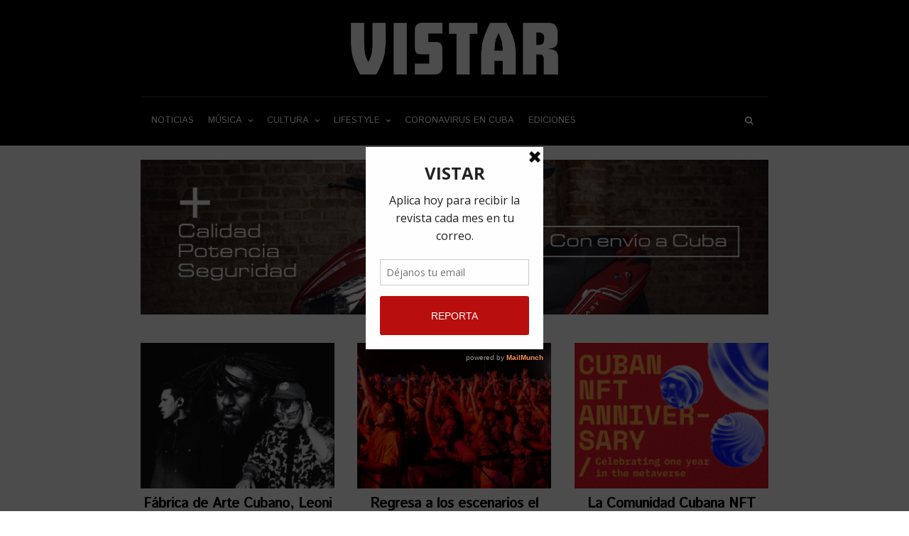

--- FILE ---
content_type: text/html; charset=UTF-8
request_url: https://vistarmagazine.com/tag/fabrica-de-arte-cubano-2/
body_size: 19103
content:
<!DOCTYPE html>
<html lang="es">
<head>
	
    <!-- Meta -->
    <meta charset="UTF-8">
    <meta name="viewport" content="width=device-width, initial-scale=1">

    <!-- Link -->
    <link rel="profile" href="http://gmpg.org/xfn/11">
    <link rel="pingback" href="">

    <!-- WP Head -->
    <meta name='robots' content='noindex, follow' />

	<!-- This site is optimized with the Yoast SEO plugin v17.8 - https://yoast.com/wordpress/plugins/seo/ -->
	<title>Fábrica de Arte Cubano archivos - Vistar Magazine</title>
	<meta property="og:locale" content="es_ES" />
	<meta property="og:type" content="article" />
	<meta property="og:title" content="Fábrica de Arte Cubano archivos - Vistar Magazine" />
	<meta property="og:url" content="https://vistarmagazine.com/tag/fabrica-de-arte-cubano-2/" />
	<meta property="og:site_name" content="Vistar Magazine" />
	<meta name="twitter:card" content="summary_large_image" />
	<meta name="twitter:site" content="@vistarmagazine" />
	<script type="application/ld+json" class="yoast-schema-graph">{"@context":"https://schema.org","@graph":[{"@type":["Person","Organization"],"@id":"https://vistarmagazine.com/#/schema/person/51d9df138b08f9fcd6b1eaa35a64e36e","name":"Robin Pedraja","image":{"@type":"ImageObject","@id":"https://vistarmagazine.com/#personlogo","inLanguage":"es","url":"https://secure.gravatar.com/avatar/2771892db756f2e8cc4f8efcc36e53e5?s=96&d=mm&r=g","contentUrl":"https://secure.gravatar.com/avatar/2771892db756f2e8cc4f8efcc36e53e5?s=96&d=mm&r=g","caption":"Robin Pedraja"},"logo":{"@id":"https://vistarmagazine.com/#personlogo"}},{"@type":"WebSite","@id":"https://vistarmagazine.com/#website","url":"https://vistarmagazine.com/","name":"Vistar Magazine","description":"La revista independiente de la cultura cubana.","publisher":{"@id":"https://vistarmagazine.com/#/schema/person/51d9df138b08f9fcd6b1eaa35a64e36e"},"potentialAction":[{"@type":"SearchAction","target":{"@type":"EntryPoint","urlTemplate":"https://vistarmagazine.com/?s={search_term_string}"},"query-input":"required name=search_term_string"}],"inLanguage":"es"},{"@type":"CollectionPage","@id":"https://vistarmagazine.com/tag/fabrica-de-arte-cubano-2/#webpage","url":"https://vistarmagazine.com/tag/fabrica-de-arte-cubano-2/","name":"F\u00e1brica de Arte Cubano archivos - Vistar Magazine","isPartOf":{"@id":"https://vistarmagazine.com/#website"},"breadcrumb":{"@id":"https://vistarmagazine.com/tag/fabrica-de-arte-cubano-2/#breadcrumb"},"inLanguage":"es","potentialAction":[{"@type":"ReadAction","target":["https://vistarmagazine.com/tag/fabrica-de-arte-cubano-2/"]}]},{"@type":"BreadcrumbList","@id":"https://vistarmagazine.com/tag/fabrica-de-arte-cubano-2/#breadcrumb","itemListElement":[{"@type":"ListItem","position":1,"name":"Portada","item":"https://vistarmagazine.com/"},{"@type":"ListItem","position":2,"name":"F\u00e1brica de Arte Cubano"}]}]}</script>
	<!-- / Yoast SEO plugin. -->


<link rel='dns-prefetch' href='//fonts.googleapis.com' />
<link rel='dns-prefetch' href='//s.w.org' />
<link rel="alternate" type="application/rss+xml" title="Vistar Magazine &raquo; Feed" href="https://vistarmagazine.com/feed/" />
<link rel="alternate" type="application/rss+xml" title="Vistar Magazine &raquo; Feed de los comentarios" href="https://vistarmagazine.com/comments/feed/" />
<link rel="alternate" type="application/rss+xml" title="Vistar Magazine &raquo; Etiqueta Fábrica de Arte Cubano del feed" href="https://vistarmagazine.com/tag/fabrica-de-arte-cubano-2/feed/" />
		<!-- This site uses the Google Analytics by MonsterInsights plugin v8.10.0 - Using Analytics tracking - https://www.monsterinsights.com/ -->
							<script
				src="//www.googletagmanager.com/gtag/js?id=UA-59330815-1"  data-cfasync="false" data-wpfc-render="false" type="text/javascript" async></script>
			<script data-cfasync="false" data-wpfc-render="false" type="text/javascript">
				var mi_version = '8.10.0';
				var mi_track_user = true;
				var mi_no_track_reason = '';
				
								var disableStrs = [
															'ga-disable-UA-59330815-1',
									];

				/* Function to detect opted out users */
				function __gtagTrackerIsOptedOut() {
					for (var index = 0; index < disableStrs.length; index++) {
						if (document.cookie.indexOf(disableStrs[index] + '=true') > -1) {
							return true;
						}
					}

					return false;
				}

				/* Disable tracking if the opt-out cookie exists. */
				if (__gtagTrackerIsOptedOut()) {
					for (var index = 0; index < disableStrs.length; index++) {
						window[disableStrs[index]] = true;
					}
				}

				/* Opt-out function */
				function __gtagTrackerOptout() {
					for (var index = 0; index < disableStrs.length; index++) {
						document.cookie = disableStrs[index] + '=true; expires=Thu, 31 Dec 2099 23:59:59 UTC; path=/';
						window[disableStrs[index]] = true;
					}
				}

				if ('undefined' === typeof gaOptout) {
					function gaOptout() {
						__gtagTrackerOptout();
					}
				}
								window.dataLayer = window.dataLayer || [];

				window.MonsterInsightsDualTracker = {
					helpers: {},
					trackers: {},
				};
				if (mi_track_user) {
					function __gtagDataLayer() {
						dataLayer.push(arguments);
					}

					function __gtagTracker(type, name, parameters) {
						if (!parameters) {
							parameters = {};
						}

						if (parameters.send_to) {
							__gtagDataLayer.apply(null, arguments);
							return;
						}

						if (type === 'event') {
							
														parameters.send_to = monsterinsights_frontend.ua;
							__gtagDataLayer(type, name, parameters);
													} else {
							__gtagDataLayer.apply(null, arguments);
						}
					}

					__gtagTracker('js', new Date());
					__gtagTracker('set', {
						'developer_id.dZGIzZG': true,
											});
															__gtagTracker('config', 'UA-59330815-1', {"forceSSL":"true","link_attribution":"true"} );
										window.gtag = __gtagTracker;										(function () {
						/* https://developers.google.com/analytics/devguides/collection/analyticsjs/ */
						/* ga and __gaTracker compatibility shim. */
						var noopfn = function () {
							return null;
						};
						var newtracker = function () {
							return new Tracker();
						};
						var Tracker = function () {
							return null;
						};
						var p = Tracker.prototype;
						p.get = noopfn;
						p.set = noopfn;
						p.send = function () {
							var args = Array.prototype.slice.call(arguments);
							args.unshift('send');
							__gaTracker.apply(null, args);
						};
						var __gaTracker = function () {
							var len = arguments.length;
							if (len === 0) {
								return;
							}
							var f = arguments[len - 1];
							if (typeof f !== 'object' || f === null || typeof f.hitCallback !== 'function') {
								if ('send' === arguments[0]) {
									var hitConverted, hitObject = false, action;
									if ('event' === arguments[1]) {
										if ('undefined' !== typeof arguments[3]) {
											hitObject = {
												'eventAction': arguments[3],
												'eventCategory': arguments[2],
												'eventLabel': arguments[4],
												'value': arguments[5] ? arguments[5] : 1,
											}
										}
									}
									if ('pageview' === arguments[1]) {
										if ('undefined' !== typeof arguments[2]) {
											hitObject = {
												'eventAction': 'page_view',
												'page_path': arguments[2],
											}
										}
									}
									if (typeof arguments[2] === 'object') {
										hitObject = arguments[2];
									}
									if (typeof arguments[5] === 'object') {
										Object.assign(hitObject, arguments[5]);
									}
									if ('undefined' !== typeof arguments[1].hitType) {
										hitObject = arguments[1];
										if ('pageview' === hitObject.hitType) {
											hitObject.eventAction = 'page_view';
										}
									}
									if (hitObject) {
										action = 'timing' === arguments[1].hitType ? 'timing_complete' : hitObject.eventAction;
										hitConverted = mapArgs(hitObject);
										__gtagTracker('event', action, hitConverted);
									}
								}
								return;
							}

							function mapArgs(args) {
								var arg, hit = {};
								var gaMap = {
									'eventCategory': 'event_category',
									'eventAction': 'event_action',
									'eventLabel': 'event_label',
									'eventValue': 'event_value',
									'nonInteraction': 'non_interaction',
									'timingCategory': 'event_category',
									'timingVar': 'name',
									'timingValue': 'value',
									'timingLabel': 'event_label',
									'page': 'page_path',
									'location': 'page_location',
									'title': 'page_title',
								};
								for (arg in args) {
																		if (!(!args.hasOwnProperty(arg) || !gaMap.hasOwnProperty(arg))) {
										hit[gaMap[arg]] = args[arg];
									} else {
										hit[arg] = args[arg];
									}
								}
								return hit;
							}

							try {
								f.hitCallback();
							} catch (ex) {
							}
						};
						__gaTracker.create = newtracker;
						__gaTracker.getByName = newtracker;
						__gaTracker.getAll = function () {
							return [];
						};
						__gaTracker.remove = noopfn;
						__gaTracker.loaded = true;
						window['__gaTracker'] = __gaTracker;
					})();
									} else {
										console.log("");
					(function () {
						function __gtagTracker() {
							return null;
						}

						window['__gtagTracker'] = __gtagTracker;
						window['gtag'] = __gtagTracker;
					})();
									}
			</script>
				<!-- / Google Analytics by MonsterInsights -->
				<script type="text/javascript">
			window._wpemojiSettings = {"baseUrl":"https:\/\/s.w.org\/images\/core\/emoji\/13.1.0\/72x72\/","ext":".png","svgUrl":"https:\/\/s.w.org\/images\/core\/emoji\/13.1.0\/svg\/","svgExt":".svg","source":{"concatemoji":"https:\/\/vistarmagazine.com\/wp-includes\/js\/wp-emoji-release.min.js"}};
			!function(e,a,t){var n,r,o,i=a.createElement("canvas"),p=i.getContext&&i.getContext("2d");function s(e,t){var a=String.fromCharCode;p.clearRect(0,0,i.width,i.height),p.fillText(a.apply(this,e),0,0);e=i.toDataURL();return p.clearRect(0,0,i.width,i.height),p.fillText(a.apply(this,t),0,0),e===i.toDataURL()}function c(e){var t=a.createElement("script");t.src=e,t.defer=t.type="text/javascript",a.getElementsByTagName("head")[0].appendChild(t)}for(o=Array("flag","emoji"),t.supports={everything:!0,everythingExceptFlag:!0},r=0;r<o.length;r++)t.supports[o[r]]=function(e){if(!p||!p.fillText)return!1;switch(p.textBaseline="top",p.font="600 32px Arial",e){case"flag":return s([127987,65039,8205,9895,65039],[127987,65039,8203,9895,65039])?!1:!s([55356,56826,55356,56819],[55356,56826,8203,55356,56819])&&!s([55356,57332,56128,56423,56128,56418,56128,56421,56128,56430,56128,56423,56128,56447],[55356,57332,8203,56128,56423,8203,56128,56418,8203,56128,56421,8203,56128,56430,8203,56128,56423,8203,56128,56447]);case"emoji":return!s([10084,65039,8205,55357,56613],[10084,65039,8203,55357,56613])}return!1}(o[r]),t.supports.everything=t.supports.everything&&t.supports[o[r]],"flag"!==o[r]&&(t.supports.everythingExceptFlag=t.supports.everythingExceptFlag&&t.supports[o[r]]);t.supports.everythingExceptFlag=t.supports.everythingExceptFlag&&!t.supports.flag,t.DOMReady=!1,t.readyCallback=function(){t.DOMReady=!0},t.supports.everything||(n=function(){t.readyCallback()},a.addEventListener?(a.addEventListener("DOMContentLoaded",n,!1),e.addEventListener("load",n,!1)):(e.attachEvent("onload",n),a.attachEvent("onreadystatechange",function(){"complete"===a.readyState&&t.readyCallback()})),(n=t.source||{}).concatemoji?c(n.concatemoji):n.wpemoji&&n.twemoji&&(c(n.twemoji),c(n.wpemoji)))}(window,document,window._wpemojiSettings);
		</script>
		<style type="text/css">
img.wp-smiley,
img.emoji {
	display: inline !important;
	border: none !important;
	box-shadow: none !important;
	height: 1em !important;
	width: 1em !important;
	margin: 0 .07em !important;
	vertical-align: -0.1em !important;
	background: none !important;
	padding: 0 !important;
}
</style>
	<link rel='stylesheet' id='wp-block-library-css'  href='https://vistarmagazine.com/wp-includes/css/dist/block-library/style.min.css' type='text/css' media='all' />
<style id='wp-block-library-inline-css' type='text/css'>
.has-text-align-justify{text-align:justify;}
</style>
<link rel='stylesheet' id='mediaelement-css'  href='https://vistarmagazine.com/wp-includes/js/mediaelement/mediaelementplayer-legacy.min.css?ver=4.2.16' type='text/css' media='all' />
<link rel='stylesheet' id='wp-mediaelement-css'  href='https://vistarmagazine.com/wp-includes/js/mediaelement/wp-mediaelement.min.css' type='text/css' media='all' />
<link rel='stylesheet' id='contact-form-7-css'  href='https://vistarmagazine.com/wp-content/plugins/contact-form-7/includes/css/styles.css?ver=5.5.3' type='text/css' media='all' />
<link rel='stylesheet' id='optinforms-stylesheet-css'  href='https://vistarmagazine.com/wp-content/plugins/optin-forms/css/optinforms.css?ver=1.2.9.9' type='text/css' media='all' />
<link rel='stylesheet' id='vistar-list-css'  href='https://vistarmagazine.com/wp-content/plugins/vistar-list/public/css/vistar-list-public.css?ver=1.0.0' type='text/css' media='all' />
<link rel='stylesheet' id='wonderwall-magazine-style-css'  href='https://vistarmagazine.com/wp-content/themes/wonderwall-magazine/style.css?ver=1.1.1.440' type='text/css' media='all' />
<link rel='stylesheet' id='font-awesome-css'  href='https://vistarmagazine.com/wp-content/plugins/elementor/assets/lib/font-awesome/css/font-awesome.min.css?ver=4.7.0' type='text/css' media='all' />
<link rel='stylesheet' id='wonderwall-magazine-plugins-css'  href='https://vistarmagazine.com/wp-content/themes/wonderwall-magazine/css/plugins.css' type='text/css' media='all' />
<link rel='stylesheet' id='wonderwall-magazine-google-fonts-css'  href='//fonts.googleapis.com/css?family=Roboto%3A300%2C400%2C700%2C400italic%7CMontserrat%3A400%2C700%2C400italic%7CAbril+Fatface%3A400%2C400italic%2C700%7CHeebo%3A400%2C400italic%2C700%2C700italic&#038;ver=1.1.1.440' type='text/css' media='all' />
<link rel='stylesheet' id='istok-web-css'  href='https://fonts.googleapis.com/css?family=Istok+Web%3A300%2C300italic%2C400%2C400italic%2C500%2C500italic%2C600%2C600italic%2C700%2C700italic' type='text/css' media='all' />
<link rel='stylesheet' id='popupaoc-public-style-css'  href='https://vistarmagazine.com/wp-content/plugins/popup-anything-on-click/assets/css/popupaoc-public.css?ver=2.0.8' type='text/css' media='all' />
<link rel='stylesheet' id='jetpack_css-css'  href='https://vistarmagazine.com/wp-content/plugins/jetpack/css/jetpack.css?ver=10.4.2' type='text/css' media='all' />
<script type='text/javascript' src='https://vistarmagazine.com/wp-content/plugins/google-analytics-for-wordpress/assets/js/frontend-gtag.min.js?ver=8.10.0' id='monsterinsights-frontend-script-js'></script>
<script data-cfasync="false" data-wpfc-render="false" type="text/javascript" id='monsterinsights-frontend-script-js-extra'>/* <![CDATA[ */
var monsterinsights_frontend = {"js_events_tracking":"true","download_extensions":"doc,pdf,ppt,zip,xls,docx,pptx,xlsx","inbound_paths":"[{\"path\":\"\\\/go\\\/\",\"label\":\"affiliate\"},{\"path\":\"\\\/recommend\\\/\",\"label\":\"affiliate\"}]","home_url":"https:\/\/vistarmagazine.com","hash_tracking":"false","ua":"UA-59330815-1","v4_id":""};/* ]]> */
</script>
<script type='text/javascript' src='https://vistarmagazine.com/wp-includes/js/jquery/jquery.min.js?ver=3.6.0' id='jquery-core-js'></script>
<script type='text/javascript' src='https://vistarmagazine.com/wp-includes/js/jquery/jquery-migrate.min.js?ver=3.3.2' id='jquery-migrate-js'></script>
<script type='text/javascript' src='https://vistarmagazine.com/wp-content/plugins/optin-forms/js/placeholder.js?ver=1.2.9.9' id='placeholder-js'></script>
<script type='text/javascript' src='https://vistarmagazine.com/wp-content/plugins/vistar-list/public/js/vistar-list-public.js?ver=1.0.0' id='vistar-list-js'></script>
<link rel="https://api.w.org/" href="https://vistarmagazine.com/wp-json/" /><link rel="alternate" type="application/json" href="https://vistarmagazine.com/wp-json/wp/v2/tags/12405" /><link rel="EditURI" type="application/rsd+xml" title="RSD" href="https://vistarmagazine.com/xmlrpc.php?rsd" />
<link rel="wlwmanifest" type="application/wlwmanifest+xml" href="https://vistarmagazine.com/wp-includes/wlwmanifest.xml" /> 
			<meta property="fb:pages" content="285422731613059" />
							<meta property="ia:markup_url" content="https://vistarmagazine.com/fabrica-de-arte-cubano-leoni-torres-dj-garo-en-una-nueva-edicion-de-la-bienal-de-las-americas/?ia_markup=1" />
				<script type='text/javascript' data-cfasync='false'>var _mmunch = {'front': false, 'page': false, 'post': false, 'category': false, 'author': false, 'search': false, 'attachment': false, 'tag': false};_mmunch['tag'] = true;</script><script data-cfasync="false" src="//a.mailmunch.co/app/v1/site.js" id="mailmunch-script" data-plugin="mc_mm" data-mailmunch-site-id="430771" async></script><link rel="icon" href="https://vistarmagazine.com/wp-content/uploads/2017/08/cropped-faviconvistar-32x32.jpg" sizes="32x32" />
<link rel="icon" href="https://vistarmagazine.com/wp-content/uploads/2017/08/cropped-faviconvistar-192x192.jpg" sizes="192x192" />
<link rel="apple-touch-icon" href="https://vistarmagazine.com/wp-content/uploads/2017/08/cropped-faviconvistar-180x180.jpg" />
<meta name="msapplication-TileImage" content="https://vistarmagazine.com/wp-content/uploads/2017/08/cropped-faviconvistar-270x270.jpg" />
		<style type="text/css" id="wp-custom-css">
			/*
Puedes añadir tu propio CSS aquí.

Haz clic en el icono de ayuda de arriba para averiguar más.
*/

@media (max-width:320px){

	#extra-social-count{
		top:-50px !important;
		left:0px;
		position:relative;
	}
	
	.blog-post-single-main .blog-post-single-content{
		top:103px;
		position:relative;
		
	}
	
}

@media (max-width:375px){

	#extra-social-count{
		top:157px !important;
		left:0px !important;
		bottom:auto;
		right:auto;
	}
	
	.blog-post-single-content p{
		top:10px;
		position:relative;
	}
	
	.blog-post-single-meta .post-meta{
		position:relative;
		top:39px;
	}
	
	.blog-post-single-header-1 .blog-post-single-title{
		height:130px;
	}
	
	.blog-post-single-main .blog-post-single-content{
		top:12px;
		position:relative;
	}
	
	#content .blog-post-single-header{
		height:263px;
	}
	
	#content .blog-post-single-main{
		top:-39px;
		position:relative;
		
	}
	
}

.wp-block-image figcaption,figcaption  {
    display: inline-block;
    font-family: "Istok web", sans-serif;
    font-size: 13px;
    font-weight: normal;
    line-height: 15px;
    color: #737373;
}
.wrapper.module-custom.clearfix {
	display:none;
}		</style>
		<style id="yellow-pencil">
/* CSS Codes Generated By Yellow Pencil Editor */ 
#main .wrapper .widget{	background-color:#ffffff;	left:0px;}#tagline-inner .tagline-title{	font-family:'Istok Web', sans-serif !important;}.post-s3-title a{	font-family:'Istok Web', sans-serif !important;}.wrapper .module-posts-listing .hentry .post-s3-excerpt p{	font-family:'Istok Web', sans-serif !important;}.post-s2-title a{	font-family:'Istok Web', sans-serif !important;}.posts-list-widget .post-s2-main .post-meta a .post-meta-cats-text{	font-family:'Istok Web', sans-serif !important;}#main .wrapper .is_stuck .widget-title{	font-family:'Istok Web', sans-serif !important;}.blog-post-single-header-1 .blog-post-single-title{	font-family:'Istok Web', sans-serif !important;}.blog-post-single-content h4{	font-family:'Istok Web', sans-serif !important;}.blog-post-single-content p{	font-family:'Istok Web', sans-serif !important;}.blog-post-single-content h3{	font-family:'Istok Web', sans-serif !important;}.post-s1-title a{	font-family:'Istok Web', sans-serif !important;}.post-s7-title a{	font-family:'Istok Web', sans-serif !important;}.post-s7-cats .post-meta-cats .post-meta-cats-text{	font-family:'Istok Web', sans-serif !important;}.post-s7-meta .post-meta{	font-family:'Istok Web', sans-serif !important;}.post-s7-excerpt p{	font-family:'Istok Web', sans-serif !important;}body .post-s4-date .post-meta-date a:hover{	color:#c0392b;}@media (max-width:719px){	.blog-post-single-main .blog-post-single-share{		visibility:hidden;	}	}@media (max-width:704px){	.blog-post-single-main .blog-post-single-share{		visibility:hidden;	}	}@media (max-width:699px){	.blog-post-single-main .blog-post-single-share{		visibility:hidden;	}	}@media (max-width:385px){	#extra-social-count{		top:236px;		bottom:auto;		position:absolute;		left:116px;		right:auto;		width:240px;	}		.blog-post-single-main .blog-post-single-share{		bottom:auto;		top:3px;		left:0px;		right:auto;		visibility:hidden;		width:50px;		z-index:1000;	}	}@media (max-width:379px){	#extra-social-count{		position:relative !important;	}	}
</style>
</head>

<meta property="fb:pages" content="285422731613059"/>

<meta name="google-site-verification" content="q-WHmpoXJ-sBVTomRqB6sBcMFzERx0FoLM4fyv_M-pA"/>

<!-- Google Tag Manager -->
<script>(function (w, d, s, l, i) {
        w[l] = w[l] || [];
        w[l].push({
            'gtm.start':
                new Date().getTime(), event: 'gtm.js'
        });
        var f = d.getElementsByTagName(s)[0],
            j = d.createElement(s), dl = l != 'dataLayer' ? '&l=' + l : '';
        j.async = true;
        j.src =
            'https://www.googletagmanager.com/gtm.js?id=' + i + dl;
        f.parentNode.insertBefore(j, f);
    })(window, document, 'script', 'dataLayer', 'GTM-PCGVLV4');</script>
<!-- End Google Tag Manager -->

<!-- Global site tag (gtag.js) - Google Analytics -->
<script async src="https://www.googletagmanager.com/gtag/js?id=UA-107091487-1"></script>
	
<script>
    window.dataLayer = window.dataLayer || [];

    function gtag() {
        dataLayer.push(arguments);
    }

    gtag('js', new Date());

    gtag('config', 'UA-107091487-1');
</script>

<body class="archive tag tag-fabrica-de-arte-cubano-2 tag-12405 body-header-style-dark-v2 body-top-bar-sticky-disabled body-social-sharing-enabled body-featured-image-disabled elementor-default elementor-kit-25546">

<!-- Google Tag Manager (noscript) -->
<noscript>
    <iframe src="https://www.googletagmanager.com/ns.html?id=GTM-PCGVLV4"
            height="0" width="0" style="display:none;visibility:hidden"></iframe>
</noscript>
<!-- End Google Tag Manager (noscript) -->

<div id="modal-mobile-wrapper">

    <div id="mobile-navigation" class="scrollable">

        			<div id="mob-nav-black">
				<!--<div class="no-mob-nav"></div>-->
				<div id="mob-nav">
					<div id="mob-nav-header" style="height: 150px">
						<div id="mob-nav-header-logo" style="height: 50px;">
							<a href="https://vistarmagazine.com/" rel="home"><img class="has-retina-ver" src="http://vistarmagazine.com/wp-content/uploads/2020/01/vistarlogoweb.png" data-retina-ver="http://vistarmagazine.com/wp-content/uploads/2020/01/vistarlogoweb.png" alt="Vistar Magazine" /></a>						</div>
						<a class="button-download" href="https://play.google.com/store/apps/details?id=com.vistarmagazine.androidapp&hl=es"><span class="fa fa-android"></span> Descarga la Aplicación</a>
						<div style="margin: 5px 0 15px;">
							<form role="search" method="get" action="https://vistarmagazine.com/">
    <div class="search-form-inner">
        <input type="search" value="" name="s" id="s" placeholder="Buscar" />
        <div class="search-form-submit">
        	<input type="submit" id="searchsubmit" value="" />
        	<span class="fa fa-search"></span>
        </div><!-- .search-form-submit -->
    </div>
</form>						</div>
					</div>
					<div id="mob-nav-content" style="margin-top: 15px;">
						<from id="mob-nav-form" style="display: none;"></from>
						<!--<h2></h2>-->
						
							<a href="http://vistarmagazine.com">
								<h5>
																		Home
								</h5>									
							</a>

															
																<label for="mob-nav-ch-1306">
																	<h5 style="display: flex; flex-direction: row; justify-content: space-between;">
										<a href="https://vistarmagazine.com/vistar-magazine/musica/">
											Música										</a>
																				<span class="fa fa-angle-double-down" style="font-size: 24px; color: #fff; margin-right: 10px">
										</span>
																			</h5>
																</label>
														
								
								<input type="checkbox" form="mob-nav-form" name="mob-nav" id="mob-nav-ch-1306" style="display: none;" class="mob-nav-ch"/>
								<div id="mob-nav-item" class = "mob-nav-item">
																			<a href="https://vistarmagazine.com/vistar-magazine/musica/urbano/">
											<h6>
												Urbano											</h6>							
										</a>
																			<a href="https://vistarmagazine.com/vistar-magazine/musica/popular/">
											<h6>
												Popular											</h6>							
										</a>
																			<a href="https://vistarmagazine.com/vistar-magazine/musica/pop/">
											<h6>
												Pop											</h6>							
										</a>
																			<a href="https://vistarmagazine.com/vistar-magazine/musica/electronica/">
											<h6>
												Electrónica											</h6>							
										</a>
																			<a href="https://vistarmagazine.com/vistar-magazine/musica/alternativa/">
											<h6>
												Alternativa											</h6>							
										</a>
																			<a href="https://vistarmagazine.com/vistar-magazine/musica/clasica/">
											<h6>
												Clásica											</h6>							
										</a>
																			<a href="https://vistarmagazine.com/vistar-magazine/musica/pop-rock/">
											<h6>
												Pop Rock											</h6>							
										</a>
																			<a href="https://vistarmagazine.com/vistar-magazine/musica/trova-fusion/">
											<h6>
												Trova-Fusión											</h6>							
										</a>
																			<a href="https://vistarmagazine.com/vistar-magazine/musica/jazz/">
											<h6>
												Jazz											</h6>							
										</a>
																	</div>
						 									
																<label for="mob-nav-ch-1308">
																	<h5 style="display: flex; flex-direction: row; justify-content: space-between;">
										<a href="https://vistarmagazine.com/vistar-magazine/cultura/">
											Cultura										</a>
																				<span class="fa fa-angle-double-down" style="font-size: 24px; color: #fff; margin-right: 10px">
										</span>
																			</h5>
																</label>
														
								
								<input type="checkbox" form="mob-nav-form" name="mob-nav" id="mob-nav-ch-1308" style="display: none;" class="mob-nav-ch"/>
								<div id="mob-nav-item" class = "mob-nav-item">
																			<a href="https://vistarmagazine.com/vistar-magazine/cultura/arquitectura/">
											<h6>
												Arquitectura											</h6>							
										</a>
																			<a href="https://vistarmagazine.com/vistar-magazine/cultura/artes-plasticas/">
											<h6>
												Artes Plásticas											</h6>							
										</a>
																			<a href="https://vistarmagazine.com/vistar-magazine/cultura/diseno/">
											<h6>
												Diseño											</h6>							
										</a>
																			<a href="https://vistarmagazine.com/vistar-magazine/cultura/fotografia/">
											<h6>
												Fotografía											</h6>							
										</a>
																			<a href="https://vistarmagazine.com/vistar-magazine/cultura/danza/">
											<h6>
												Danza											</h6>							
										</a>
																			<a href="https://vistarmagazine.com/vistar-magazine/cultura/teatro/">
											<h6>
												Teatro											</h6>							
										</a>
																			<a href="https://vistarmagazine.com/vistar-magazine/cultura/cine/">
											<h6>
												Cine y TV											</h6>							
										</a>
																			<a href="https://vistarmagazine.com/vistar-magazine/cultura/literatura/">
											<h6>
												Literatura											</h6>							
										</a>
																			<a href="https://vistarmagazine.com/vistar-magazine/cultura/humor/">
											<h6>
												Humor											</h6>							
										</a>
																	</div>
						 									
																<label for="mob-nav-ch-1310">
																	<h5 style="display: flex; flex-direction: row; justify-content: space-between;">
										<a href="https://vistarmagazine.com/vistar-magazine/lifestyle/">
											Lifestyle										</a>
																				<span class="fa fa-angle-double-down" style="font-size: 24px; color: #fff; margin-right: 10px">
										</span>
																			</h5>
																</label>
														
								
								<input type="checkbox" form="mob-nav-form" name="mob-nav" id="mob-nav-ch-1310" style="display: none;" class="mob-nav-ch"/>
								<div id="mob-nav-item" class = "mob-nav-item">
																			<a href="https://vistarmagazine.com/vistar-magazine/lifestyle/trending/">
											<h6>
												Trending											</h6>							
										</a>
																			<a href="https://vistarmagazine.com/vistar-magazine/lifestyle/moda/">
											<h6>
												Moda											</h6>							
										</a>
																			<a href="https://vistarmagazine.com/vistar-magazine/lifestyle/food-drinks/">
											<h6>
												Food &#038; Drinks											</h6>							
										</a>
																			<a href="https://vistarmagazine.com/vistar-magazine/lifestyle/night-life/">
											<h6>
												Night Life											</h6>							
										</a>
																			<a href="https://vistarmagazine.com/vistar-magazine/lifestyle/gadget/">
											<h6>
												Gadget											</h6>							
										</a>
																			<a href="https://vistarmagazine.com/vistar-magazine/lifestyle/especial/">
											<h6>
												Especial											</h6>							
										</a>
																	</div>
						 									
																	<h5 style="display: flex; flex-direction: row; justify-content: space-between;">
										<a href="https://vistarmagazine.com/coronavirus-en-cuba/">
											Coronavirus en Cuba										</a>
																			</h5>
														
								
								<input type="checkbox" form="mob-nav-form" name="mob-nav" id="mob-nav-ch-12955" style="display: none;" class="mob-nav-ch"/>
								<div id="mob-nav-item" class = "mob-nav-item">
																	</div>
						 									
																	<h5 style="display: flex; flex-direction: row; justify-content: space-between;">
										<a href="https://vistarmagazine.com/vistar-magazine/ediciones/">
											Ediciones										</a>
																			</h5>
														
								
								<input type="checkbox" form="mob-nav-form" name="mob-nav" id="mob-nav-ch-1205" style="display: none;" class="mob-nav-ch"/>
								<div id="mob-nav-item" class = "mob-nav-item">
																	</div>
						 						</div>
				</div>
				<div style="min-height: 100px; height: 30px;"></div>
				<div class="no-mob-nav" style="min-height: 1000px;"></div>
			</div>
			    </div>

    <div id="container">

        <div id="page" class="site">

            <header id="header" class="site-header scrollable"
                    style="">

                
                <div id="header-main" style="">

	<div id="header-main-wrapper" class="wrapper clearfix" style="">
		<div id="social-header-a">
			<span class="mobile-navigation-hook"><span class="fa fa-reorder"></span></span>
			<div id="logo" data-ddst-label="Logo" data-ddst-selector="#logo" data-ddst-no-support="typography">
                <a href="https://vistarmagazine.com/" rel="home"><img class="has-retina-ver" src="http://vistarmagazine.com/wp-content/uploads/2020/01/vistarlogoweb.png" data-retina-ver="http://vistarmagazine.com/wp-content/uploads/2020/01/vistarlogoweb.png" alt="Vistar Magazine" /></a>			
			</div><!-- #logo -->
		</div>
				
		
	</div><!-- .wrapper -->

</div><!-- #header-main -->

                <nav id="navigation" data-ddst-selector="#navigation" data-ddst-label="Navigation" data-ddst-no-support="typography">
	
	<div class="wrapper">

		<div id="navigation-inner" data-ddst-selector="#navigation .menu > li > a" data-ddst-label="Navigation Items" data-ddst-no-support="background,border" style="display: flex; flex-direction: row; /*justify-content: center;*/ justify-content: flex-end;">
			<div>
				<div class="menu-primary-container"><ul id="primary-menu" class="menu"><li id="menu-item-198" class="menu-item menu-item-type-custom menu-item-object-custom menu-item-home menu-item-198"><a href="http://vistarmagazine.com">Noticias</a></li>
<li id="menu-item-1350" class="menu-item menu-item-type-post_type menu-item-object-page menu-item-has-children menu-item-1350"><a href="https://vistarmagazine.com/vistar-magazine/musica/">Música</a>
<ul class="sub-menu">
	<li id="menu-item-1351" class="menu-item menu-item-type-post_type menu-item-object-page menu-item-1351"><a href="https://vistarmagazine.com/vistar-magazine/musica/urbano/">Urbano</a></li>
	<li id="menu-item-2485" class="menu-item menu-item-type-post_type menu-item-object-page menu-item-2485"><a href="https://vistarmagazine.com/vistar-magazine/musica/popular/">Popular</a></li>
	<li id="menu-item-1357" class="menu-item menu-item-type-post_type menu-item-object-page menu-item-1357"><a href="https://vistarmagazine.com/vistar-magazine/musica/pop/">Pop</a></li>
	<li id="menu-item-1831" class="menu-item menu-item-type-post_type menu-item-object-page menu-item-1831"><a href="https://vistarmagazine.com/vistar-magazine/musica/electronica/">Electrónica</a></li>
	<li id="menu-item-1832" class="menu-item menu-item-type-post_type menu-item-object-page menu-item-1832"><a href="https://vistarmagazine.com/vistar-magazine/musica/alternativa/">Alternativa</a></li>
	<li id="menu-item-1833" class="menu-item menu-item-type-post_type menu-item-object-page menu-item-1833"><a href="https://vistarmagazine.com/vistar-magazine/musica/clasica/">Clásica</a></li>
	<li id="menu-item-1356" class="menu-item menu-item-type-post_type menu-item-object-page menu-item-1356"><a href="https://vistarmagazine.com/vistar-magazine/musica/pop-rock/">Pop Rock</a></li>
	<li id="menu-item-1355" class="menu-item menu-item-type-post_type menu-item-object-page menu-item-1355"><a href="https://vistarmagazine.com/vistar-magazine/musica/trova-fusion/">Trova-Fusión</a></li>
	<li id="menu-item-1352" class="menu-item menu-item-type-post_type menu-item-object-page menu-item-1352"><a href="https://vistarmagazine.com/vistar-magazine/musica/jazz/">Jazz</a></li>
</ul>
</li>
<li id="menu-item-1361" class="menu-item menu-item-type-post_type menu-item-object-page menu-item-has-children menu-item-1361"><a href="https://vistarmagazine.com/vistar-magazine/cultura/">Cultura</a>
<ul class="sub-menu">
	<li id="menu-item-1816" class="menu-item menu-item-type-post_type menu-item-object-page menu-item-1816"><a href="https://vistarmagazine.com/vistar-magazine/cultura/arquitectura/">Arquitectura</a></li>
	<li id="menu-item-1365" class="menu-item menu-item-type-post_type menu-item-object-page menu-item-1365"><a href="https://vistarmagazine.com/vistar-magazine/cultura/artes-plasticas/">Artes Plásticas</a></li>
	<li id="menu-item-1362" class="menu-item menu-item-type-post_type menu-item-object-page menu-item-1362"><a href="https://vistarmagazine.com/vistar-magazine/cultura/diseno/">Diseño</a></li>
	<li id="menu-item-1830" class="menu-item menu-item-type-post_type menu-item-object-page menu-item-1830"><a href="https://vistarmagazine.com/vistar-magazine/cultura/fotografia/">Fotografía</a></li>
	<li id="menu-item-1363" class="menu-item menu-item-type-post_type menu-item-object-page menu-item-1363"><a href="https://vistarmagazine.com/vistar-magazine/cultura/danza/">Danza</a></li>
	<li id="menu-item-1817" class="menu-item menu-item-type-post_type menu-item-object-page menu-item-1817"><a href="https://vistarmagazine.com/vistar-magazine/cultura/teatro/">Teatro</a></li>
	<li id="menu-item-1364" class="menu-item menu-item-type-post_type menu-item-object-page menu-item-1364"><a href="https://vistarmagazine.com/vistar-magazine/cultura/cine/">Cine y TV</a></li>
	<li id="menu-item-1829" class="menu-item menu-item-type-post_type menu-item-object-page menu-item-1829"><a href="https://vistarmagazine.com/vistar-magazine/cultura/literatura/">Literatura</a></li>
	<li id="menu-item-5906" class="menu-item menu-item-type-post_type menu-item-object-page menu-item-5906"><a href="https://vistarmagazine.com/vistar-magazine/cultura/humor/">Humor</a></li>
</ul>
</li>
<li id="menu-item-1370" class="menu-item menu-item-type-post_type menu-item-object-page menu-item-has-children menu-item-1370"><a href="https://vistarmagazine.com/vistar-magazine/lifestyle/">Lifestyle</a>
<ul class="sub-menu">
	<li id="menu-item-1371" class="menu-item menu-item-type-post_type menu-item-object-page menu-item-1371"><a href="https://vistarmagazine.com/vistar-magazine/lifestyle/trending/">Trending</a></li>
	<li id="menu-item-1372" class="menu-item menu-item-type-post_type menu-item-object-page menu-item-1372"><a href="https://vistarmagazine.com/vistar-magazine/lifestyle/moda/">Moda</a></li>
	<li id="menu-item-1815" class="menu-item menu-item-type-post_type menu-item-object-page menu-item-1815"><a href="https://vistarmagazine.com/vistar-magazine/lifestyle/food-drinks/">Food &#038; Drinks</a></li>
	<li id="menu-item-1752" class="menu-item menu-item-type-post_type menu-item-object-page menu-item-1752"><a href="https://vistarmagazine.com/vistar-magazine/lifestyle/night-life/">Night Life</a></li>
	<li id="menu-item-1373" class="menu-item menu-item-type-post_type menu-item-object-page menu-item-1373"><a href="https://vistarmagazine.com/vistar-magazine/lifestyle/gadget/">Gadget</a></li>
	<li id="menu-item-5416" class="menu-item menu-item-type-post_type menu-item-object-page menu-item-5416"><a href="https://vistarmagazine.com/vistar-magazine/lifestyle/especial/">Especial</a></li>
</ul>
</li>
<li id="menu-item-21058" class="menu-item menu-item-type-taxonomy menu-item-object-category menu-item-21058"><a href="https://vistarmagazine.com/coronavirus-en-cuba/">Coronavirus en Cuba</a></li>
<li id="menu-item-1512" class="menu-item menu-item-type-post_type menu-item-object-page menu-item-1512"><a href="https://vistarmagazine.com/vistar-magazine/ediciones/">Ediciones</a></li>
</ul></div>				<span class="navigation-active-line"></span>
			</div>
			<div id="search-web-bar-over" style="display: flex; /*display: none;*/ flex-direction: row; justify-content: flex-end; margin-left: 30px; max-width: 241px;">				
				<div id="search-web-bar" style="display: flex; flex-direction: column; justify-content: space-around; ">
					<form role="search" method="get" action="https://vistarmagazine.com/">
    <div class="search-form-inner">
        <input type="search" value="" name="s" id="s" placeholder="Buscar" />
        <div class="search-form-submit">
        	<input type="submit" id="searchsubmit" value="" />
        	<span class="fa fa-search"></span>
        </div><!-- .search-form-submit -->
    </div>
</form>				</div>
			</div>
		</div><!-- #navigation-main -->

	</div><!-- .wrapper -->

</nav><!-- #navigation -->
<!--<span class="mobile-navigation-hook"><span class="fa fa-reorder"></span></span>
<div id="mobile-navigation">
        
        </div>-->


                
                
            </header><!-- #header -->

            <div id="main" class="site-content">

                
                <div id="new-edit-cont" class="wrapper clearfix " style="display: table;">
                                        <!--<a href="/vistar-magazine-no-47-victor-mesa/">
                        <img id="new-edit" src="/wp-content/uploads/2018/02/v47_victor_banner.jpg">
                        <!--<img id="new-edit" src="/wp-content/uploads/2017/12/banner-web-01.jpg" style="/*display:none;*/">
                    </a>-->


                                        <div id="test_banner" class=""><!--style="display: none!important;"-->
                        <a class="vist-pub-a" href="" target="_blank">
                            <img id="new-edit" class="vist-pub-img" src="http://vistarmagazine.com/wp-content/uploads/2021/07/364098CC-0DAF-4C55-B7D5-3093F051F177.jpeg"/>
                            <div style="display: none!important">
                                {"pub":"Pagary","pub_id":"pub_76","space":"BannerHomeWeb","space_id":"banner_home_web"}                            </div>
                        </a>
                    </div>
                </div>	
	<div class="wrapper clearfix">

		<section id="content" class="">

			<div class="posts-listing blog-posts-listing"><div class="posts-listing-inner blog-posts-listing-inner clearfix">

							
							
							<div class="post-s1 clearfix col col-4 col-first post-30679 post type-post status-publish format-standard has-post-thumbnail hentry category-artes-plasticas category-moda category-musica tag-arte tag-arte-cubano tag-bienal-de-las-americas tag-clandestina tag-fabrica-de-arte-cubano-2 tag-fac tag-garo-productor-en-jefe tag-leoni-torres tag-musica tag-musica-cubana">

			<div class="post-s1-thumb">
			<a href="https://vistarmagazine.com/fabrica-de-arte-cubano-leoni-torres-dj-garo-en-una-nueva-edicion-de-la-bienal-de-las-americas/"><img data-mobile-version="https://vistarmagazine.com/wp-content/uploads/2023/04/bienal-de-las-americas-2-410x308.jpg" src="https://vistarmagazine.com/wp-content/uploads/2023/04/bienal-de-las-americas-2-296x222.jpg" alt="" /></a>
		</div><!-- .post-s1-thumb -->
	
	<div class="post-s1-main">

		<div class="post-s1-cats">
					<div class="post-meta">
			
							<span class="post-meta-cats" data-ddst-selector=".post-meta-cats a" data-ddst-label="Post Meta - Category" data-ddst-no-support="background,border"><a href="https://vistarmagazine.com/noticias/cultura/artes-plasticas/" rel="category tag">Artes Plásticas</a> <a href="https://vistarmagazine.com/noticias/lifestyle/moda/" rel="category tag">Moda</a> <a href="https://vistarmagazine.com/noticias/musica/" rel="category tag">Música</a></span>
			
			
			
			
			
			
			
		</div><!-- .post-meta -->
				</div><!-- .posts-s1-cats -->

		<h2 class="post-s1-title" data-ddst-selector=".post-s1-title" data-ddst-label="Post S1 - Title" data-ddst-no-support="background,border"><a href="https://vistarmagazine.com/fabrica-de-arte-cubano-leoni-torres-dj-garo-en-una-nueva-edicion-de-la-bienal-de-las-americas/">Fábrica de Arte Cubano, Leoni Torres, DJ Garo en una nueva edición de la Bienal de las Américas</a></h2>

		<div class="post-s1-meta">
					<div class="post-meta">
			
			
											<span class="post-meta-date" data-ddst-selector=".post-meta-date" data-ddst-label="Post Meta - Date" data-ddst-no-support="background,border">
					<span class="post-meta-date-date">13 abril, 2023</span> 
					<span class="">por <a href="https://vistarmagazine.com/author/redaccion-vistar/">Redacción VISTAR</a></span>				</span>
			
			
			
			
			
							<span class="post-meta-separator-clean"></span>				
// 				
				
				<span class="post-meta-share" data-post-id="30679">
					<span class="fa fa-share"></span>Compartir					<span class="post-meta-share-popup">
						<span class="post-meta-share-popup-top">
							&nbsp;
						</span><!-- .post-meta-share-popup-top -->
						<span class="post-meta-share-popup-bottom">
							<a href="#" target="_blank" onClick="return wonderwall_magazine_social_share(400, 300, 'http://www.facebook.com/share.php?u=https://vistarmagazine.com/fabrica-de-arte-cubano-leoni-torres-dj-garo-en-una-nueva-edicion-de-la-bienal-de-las-americas/')"><span class="fa fa-facebook"></span></a>
							<a href="#" target="_blank" onClick="return wonderwall_magazine_social_share(400, 300, 'https://twitter.com/home?status=Fábrica de Arte Cubano, Leoni Torres, DJ Garo en una nueva edición de la Bienal de las Américas https://vistarmagazine.com/fabrica-de-arte-cubano-leoni-torres-dj-garo-en-una-nueva-edicion-de-la-bienal-de-las-americas/ by @VistarMagazine')"><span class="fa fa-twitter"></span></a>
							<a href="#" target="_blank"  onClick="return wonderwall_magazine_social_share(400, 300, 'https://pinterest.com/pin/create/button/?url=https://vistarmagazine.com/fabrica-de-arte-cubano-leoni-torres-dj-garo-en-una-nueva-edicion-de-la-bienal-de-las-americas/&amp;media=https://vistarmagazine.com/wp-content/uploads/2023/04/bienal-de-las-americas-2.jpg')"><span class="fa fa-pinterest"></span></a>
							<a href="#" target="_blank" onClick="return wonderwall_magazine_social_share(400, 300, 'https://plus.google.com/share?url=https://vistarmagazine.com/fabrica-de-arte-cubano-leoni-torres-dj-garo-en-una-nueva-edicion-de-la-bienal-de-las-americas/')"><span class="fa fa-google-plus"></span></a>
						</span><!-- .post-meta-share-popup-bottom -->
					</span><!-- .post-meta-share-popup -->
				</span>

			
		</div><!-- .post-meta -->
				</div><!-- .posts-s1-date -->

		<div class="post-s1-excerpt" data-ddst-selector=".post-s1-excerpt" data-ddst-label="Post S1 - Excerpt" data-ddst-no-support="background,border">
			<p>La Bienal de las Américas se estará celebrando muy pronto desde Estados Unidos y varios cubanos participarán. Leoni Torres, DJ Garo Productor en Jefe y Fábrica de Arte Cubano estarán en este evento que ocurrirá finalizando el mes de abril. Arte cubano para toda América Del 26 al 29 de abril se celebrará la Bienal [&hellip;]</p>
		</div><!-- .post-s1-excerpt -->

	</div><!-- .post-s1-main -->

</div><!-- .post-s1 -->
						
							
							<div class="post-s1 clearfix col col-4  post-29878 post type-post status-publish format-standard has-post-thumbnail hentry category-electronica category-musica tag-eyeife tag-fabrica-de-arte-cubano-2 tag-festival-internacional-de-musica-electronica-eyeife tag-instituto-cubano-de-la-musica tag-ministerio-de-cultura-de-cuba tag-musica tag-musica-cubana tag-musica-electronica tag-musica-electronicas tag-pm-records">

			<div class="post-s1-thumb">
			<a href="https://vistarmagazine.com/regresa-a-los-escenarios-el-festival-eyeife/"><img data-mobile-version="https://vistarmagazine.com/wp-content/uploads/2022/11/eyeife.-410x308.jpg" src="https://vistarmagazine.com/wp-content/uploads/2022/11/eyeife.-296x222.jpg" alt="" /></a>
		</div><!-- .post-s1-thumb -->
	
	<div class="post-s1-main">

		<div class="post-s1-cats">
					<div class="post-meta">
			
							<span class="post-meta-cats" data-ddst-selector=".post-meta-cats a" data-ddst-label="Post Meta - Category" data-ddst-no-support="background,border"><a href="https://vistarmagazine.com/noticias/musica/electronica/" rel="category tag">Electrónica</a> <a href="https://vistarmagazine.com/noticias/musica/" rel="category tag">Música</a></span>
			
			
			
			
			
			
			
		</div><!-- .post-meta -->
				</div><!-- .posts-s1-cats -->

		<h2 class="post-s1-title" data-ddst-selector=".post-s1-title" data-ddst-label="Post S1 - Title" data-ddst-no-support="background,border"><a href="https://vistarmagazine.com/regresa-a-los-escenarios-el-festival-eyeife/">Regresa a los escenarios el Festival Eyeife</a></h2>

		<div class="post-s1-meta">
					<div class="post-meta">
			
			
											<span class="post-meta-date" data-ddst-selector=".post-meta-date" data-ddst-label="Post Meta - Date" data-ddst-no-support="background,border">
					<span class="post-meta-date-date">7 noviembre, 2022</span> 
					<span class="">por <a href="https://vistarmagazine.com/author/redaccion-vistar/">Redacción VISTAR</a></span>				</span>
			
			
			
			
			
							<span class="post-meta-separator-clean"></span>				
// 				
				
				<span class="post-meta-share" data-post-id="29878">
					<span class="fa fa-share"></span>Compartir					<span class="post-meta-share-popup">
						<span class="post-meta-share-popup-top">
							&nbsp;
						</span><!-- .post-meta-share-popup-top -->
						<span class="post-meta-share-popup-bottom">
							<a href="#" target="_blank" onClick="return wonderwall_magazine_social_share(400, 300, 'http://www.facebook.com/share.php?u=https://vistarmagazine.com/regresa-a-los-escenarios-el-festival-eyeife/')"><span class="fa fa-facebook"></span></a>
							<a href="#" target="_blank" onClick="return wonderwall_magazine_social_share(400, 300, 'https://twitter.com/home?status=Regresa a los escenarios el Festival Eyeife https://vistarmagazine.com/regresa-a-los-escenarios-el-festival-eyeife/ by @VistarMagazine')"><span class="fa fa-twitter"></span></a>
							<a href="#" target="_blank"  onClick="return wonderwall_magazine_social_share(400, 300, 'https://pinterest.com/pin/create/button/?url=https://vistarmagazine.com/regresa-a-los-escenarios-el-festival-eyeife/&amp;media=https://vistarmagazine.com/wp-content/uploads/2022/11/eyeife..jpg')"><span class="fa fa-pinterest"></span></a>
							<a href="#" target="_blank" onClick="return wonderwall_magazine_social_share(400, 300, 'https://plus.google.com/share?url=https://vistarmagazine.com/regresa-a-los-escenarios-el-festival-eyeife/')"><span class="fa fa-google-plus"></span></a>
						</span><!-- .post-meta-share-popup-bottom -->
					</span><!-- .post-meta-share-popup -->
				</span>

			
		</div><!-- .post-meta -->
				</div><!-- .posts-s1-date -->

		<div class="post-s1-excerpt" data-ddst-selector=".post-s1-excerpt" data-ddst-label="Post S1 - Excerpt" data-ddst-no-support="background,border">
			<p>Otra vez vuelve el Festival Internacional de Música Electrónica Eyeife, esta vez de manera presencial después de dos años sesionando virtualmente por la pandemia. Un festival muy esperado Del 7 al 11 de diciembre próximos regresa el Festival Eyeife, esta vez en los escenarios de manera presencial. El festival está organizado para este 2022 por [&hellip;]</p>
		</div><!-- .post-s1-excerpt -->

	</div><!-- .post-s1-main -->

</div><!-- .post-s1 -->
						
							
							<div class="post-s1 clearfix col col-4 col-last post-28891 post type-post status-publish format-standard has-post-thumbnail hentry category-lifestyle tag-allships tag-altitude tag-beatriz-perez tag-blockchain tag-comunidad-cubana-nft tag-cryptoarte tag-dave-krugman tag-david-pau tag-david-ulloa tag-erich-garcia tag-fabrica-de-arte-cubano-2 tag-gabriel-bianchini tag-gabriel-lara tag-juan-blanco-lozano tag-la-cafetera-challenge tag-metaversos tag-mocca tag-nft tag-nft-cuba-art tag-nftcuba-help-2-0 tag-nftcuba-art tag-nftfac tag-oncyber-io tag-opensea tag-reinier-nande tag-rene-pena tag-tezos tag-x-alfonso tag-young-bloods">

			<div class="post-s1-thumb">
			<a href="https://vistarmagazine.com/la-comunidad-cubana-nft-celebra-su-primer-aniversario/"><img data-mobile-version="https://vistarmagazine.com/wp-content/uploads/2022/03/NFT-comunidad-aniversario-410x308.jpg" src="https://vistarmagazine.com/wp-content/uploads/2022/03/NFT-comunidad-aniversario-296x222.jpg" alt="" /></a>
		</div><!-- .post-s1-thumb -->
	
	<div class="post-s1-main">

		<div class="post-s1-cats">
					<div class="post-meta">
			
							<span class="post-meta-cats" data-ddst-selector=".post-meta-cats a" data-ddst-label="Post Meta - Category" data-ddst-no-support="background,border"><a href="https://vistarmagazine.com/noticias/lifestyle/" rel="category tag">Lifestyle</a></span>
			
			
			
			
			
			
			
		</div><!-- .post-meta -->
				</div><!-- .posts-s1-cats -->

		<h2 class="post-s1-title" data-ddst-selector=".post-s1-title" data-ddst-label="Post S1 - Title" data-ddst-no-support="background,border"><a href="https://vistarmagazine.com/la-comunidad-cubana-nft-celebra-su-primer-aniversario/">La Comunidad Cubana NFT prepara varios eventos para su primer aniversario</a></h2>

		<div class="post-s1-meta">
					<div class="post-meta">
			
			
											<span class="post-meta-date" data-ddst-selector=".post-meta-date" data-ddst-label="Post Meta - Date" data-ddst-no-support="background,border">
					<span class="post-meta-date-date">10 marzo, 2022</span> 
					<span class="">por <a href="https://vistarmagazine.com/author/adyz-lien-rivero/">Adyz Lien Rivero</a></span>				</span>
			
			
			
			
			
							<span class="post-meta-separator-clean"></span>				
// 				
				
				<span class="post-meta-share" data-post-id="28891">
					<span class="fa fa-share"></span>Compartir					<span class="post-meta-share-popup">
						<span class="post-meta-share-popup-top">
							&nbsp;
						</span><!-- .post-meta-share-popup-top -->
						<span class="post-meta-share-popup-bottom">
							<a href="#" target="_blank" onClick="return wonderwall_magazine_social_share(400, 300, 'http://www.facebook.com/share.php?u=https://vistarmagazine.com/la-comunidad-cubana-nft-celebra-su-primer-aniversario/')"><span class="fa fa-facebook"></span></a>
							<a href="#" target="_blank" onClick="return wonderwall_magazine_social_share(400, 300, 'https://twitter.com/home?status=La Comunidad Cubana NFT prepara varios eventos para su primer aniversario https://vistarmagazine.com/la-comunidad-cubana-nft-celebra-su-primer-aniversario/ by @VistarMagazine')"><span class="fa fa-twitter"></span></a>
							<a href="#" target="_blank"  onClick="return wonderwall_magazine_social_share(400, 300, 'https://pinterest.com/pin/create/button/?url=https://vistarmagazine.com/la-comunidad-cubana-nft-celebra-su-primer-aniversario/&amp;media=https://vistarmagazine.com/wp-content/uploads/2022/03/NFT-comunidad-aniversario.jpg')"><span class="fa fa-pinterest"></span></a>
							<a href="#" target="_blank" onClick="return wonderwall_magazine_social_share(400, 300, 'https://plus.google.com/share?url=https://vistarmagazine.com/la-comunidad-cubana-nft-celebra-su-primer-aniversario/')"><span class="fa fa-google-plus"></span></a>
						</span><!-- .post-meta-share-popup-bottom -->
					</span><!-- .post-meta-share-popup -->
				</span>

			
		</div><!-- .post-meta -->
				</div><!-- .posts-s1-date -->

		<div class="post-s1-excerpt" data-ddst-selector=".post-s1-excerpt" data-ddst-label="Post S1 - Excerpt" data-ddst-no-support="background,border">
			<p>La Comunidad Cubana NFT está de celebración. Durante todo el mes de marzo estará festejando su primer aniversario y planea hacerlo por todo lo alto. Varias exposiciones, hilos de arte, Twitter Spaces, un encuentro teórico, integran el amplio programa de actividades que se desarrollarán en la red social Twitter y las galerías de oncyber.io. Los [&hellip;]</p>
		</div><!-- .post-s1-excerpt -->

	</div><!-- .post-s1-main -->

</div><!-- .post-s1 -->
						</div><!-- .blog-posts-listing-inner --></div><!-- .blog-posts-listing -->
		</section><!-- #content -->

		
	</div><!-- .wrapper -->

				
			</div><!-- #main -->

			<footer id="footer" class="site-footer">

				

				
				
	<div id="footer-widgets" data-ddst-selector="#footer-widgets" data-ddst-label="Footer Widgets" data-ddst-no-support="typography,border">
		
		<div class="wrapper clearfix" id="footer-widgets-frame" style="/*max-height: 285px;*/">
							<div class="footer-widgets-1 col col-4 prueba1" id="footer-port">
					<div id="media_image-10" class="widget widget_media_image" data-ddst-selector="#footer-widgets .widget" data-ddst-label="Footer - Widget"><h2 class="widget-title" data-ddst-selector="#footer .widget-title" data-ddst-label="Footer - Widget Title">VISTAR MAGAZINE #67 YOMIL</h2><a href="http://vistarmagazine.com/wp-content/uploads/2021/02/VISTAR-MAGAZINE_YOMIL_MARZO_2021.pdf"><img width="226" height="300" src="https://vistarmagazine.com/wp-content/uploads/2021/02/YOMIL_VISTAR_MAGAZINE-web-226x300.jpg" class="image wp-image-24505  attachment-medium size-medium" alt="" loading="lazy" style="max-width: 100%; height: auto;" srcset="https://vistarmagazine.com/wp-content/uploads/2021/02/YOMIL_VISTAR_MAGAZINE-web-226x300.jpg 226w, https://vistarmagazine.com/wp-content/uploads/2021/02/YOMIL_VISTAR_MAGAZINE-web-772x1024.jpg 772w, https://vistarmagazine.com/wp-content/uploads/2021/02/YOMIL_VISTAR_MAGAZINE-web-768x1019.jpg 768w, https://vistarmagazine.com/wp-content/uploads/2021/02/YOMIL_VISTAR_MAGAZINE-web.jpg 1157w" sizes="(max-width: 226px) 100vw, 226px" /></a></div>				</div><!-- .footer-widgets-1 -->
			
							<div class="footer-widgets-2 col col-4">
					<div id="media_image-9" class="widget widget_media_image" data-ddst-selector="#footer-widgets .widget" data-ddst-label="Footer - Widget"><img width="300" height="134" src="https://vistarmagazine.com/wp-content/uploads/2017/12/logo-vistar-footer-300x134.png" class="image wp-image-3799  attachment-medium size-medium" alt="" loading="lazy" style="max-width: 100%; height: auto;" srcset="https://vistarmagazine.com/wp-content/uploads/2017/12/logo-vistar-footer-300x134.png 300w, https://vistarmagazine.com/wp-content/uploads/2017/12/logo-vistar-footer-150x67.png 150w, https://vistarmagazine.com/wp-content/uploads/2017/12/logo-vistar-footer.png 390w" sizes="(max-width: 300px) 100vw, 300px" /></div><div id="custom_html-3" class="widget_text widget widget_custom_html" data-ddst-selector="#footer-widgets .widget" data-ddst-label="Footer - Widget"><div class="textwidget custom-html-widget"><div id="footer-menu">
<a href="/vistar-magazine/musica/">MÚSICA</a>
<a href="/vistar-magazine/cultura/">CULTURA</a>
<a href="/vistar-magazine/lifestyle/">LIFESTYLE</a>
<a href="/vistar-magazine/ediciones/">EDICIONES</a>
<!--<a href="/vistar-magazine/videos/">VIDEOS</a>-->
</div></div></div>				</div><!-- .footer-widgets-2 -->
										<div class="footer-widgets-3 col col-4 col-last">
					<div id="footer-last-cont">
						<div id="footer-contats">
							<a href="/vistar-magazine/contactar/">contáctanos</a>
							<a href="#">vacantes</a>
							<a href="#">publicidad</a>
                            <a href="/suscribete">suscripción</a>
							<a href="#">apps</a>
							<a href="/vistar-magazine/politica-de-privacidad/">términos de uso</a>
						</div>
						<div id="footer-cont-widg" style="width: 30%; display: none">
							<div id="wonderwall_magazine_social_widget-4" class="widget widget_wonderwall_magazine_social_widget" data-ddst-selector="#footer-widgets .widget" data-ddst-label="Footer - Widget"><h2 class="widget-title" data-ddst-selector="#footer .widget-title" data-ddst-label="Footer - Widget Title">Social Profiles</h2>
			<div class="social-widget">

									<span class="social-widget-link social-link-facebook">
						<span class="social-widget-link-count"><span class="fa fa-facebook"></span>23.8K Likes</span>
						<span class="social-widget-link-title">Facebook</span>
						<a href="https://www.facebook.com/vistarmagazine/" target="_blank"></a>
					</span><!-- .social-widget-link -->
													<span class="social-widget-link social-link-pinterest">
						<span class="social-widget-link-count"><span class="fa fa-pinterest"></span>44 Followers</span>
						<span class="social-widget-link-title">Pinterest</span>
						<a href="https://www.pinterest.com/vistarmagazine" target="_blank"></a>
					</span><!-- .social-widget-link -->
													<span class="social-widget-link social-link-twitter">
						<span class="social-widget-link-count"><span class="fa fa-twitter"></span>2.7K Followers</span>
						<span class="social-widget-link-title">Twitter</span>
						<a href="https://twitter.com/VistarMagazine" target="_blank"></a>
					</span><!-- .social-widget-link -->
													<span class="social-widget-link social-link-instagram">
						<span class="social-widget-link-count"><span class="fa fa-instagram"></span>15.3K Followers</span>
						<span class="social-widget-link-title">Instagram</span>
						<a href="https://www.instagram.com/vistarmagazine/" target="_blank"></a>
					</span><!-- .social-widget-link -->
													<span class="social-widget-link social-link-youtube">
						<span class="social-widget-link-count"><span class="fa fa-youtube-play"></span>361 Followers</span>
						<span class="social-widget-link-title">Youtube</span>
						<a href="https://www.youtube.com/channel/UCOY062dt79lnna-vhN-n0wA" target="_blank"></a>
					</span><!-- .social-widget-link -->
				
			</div><!-- .subscribe-widget -->

		</div>						</div>
					</div>
					<div style="/*margin-top: 30px;*/">
						<p id="footer-disc" style="line-height: 13px; font-size: 10.5px;">
							VISTAR no se hace responsable de la opinión de sus autores.
							<br>
							2018 VISTAR Magazine. Todos los derechos reservados.
						</p>
						<br><br><br>
					</div>
				</div><!-- .footer-widgets-3 -->
			
		</div><!-- .wrapper -->

	</div><!-- #footer-widgets -->


				
				
	<div id="footer-bottom" data-ddst-selector="#footer-bottom" data-ddst-label="Footer Bottom" data-ddst-no-support="typography,border">
		
		<div class="wrapper clearfix">
			
			<div id="footer-navigation" data-ddst-selector="#footer-navigation li a" data-ddst-label="Footer Copyright" data-ddst-no-support="background,border,spacing">
				<div class="menu-footer-container"><ul id="footer-menu" class="menu"><li id="menu-item-1514" class="menu-item menu-item-type-custom menu-item-object-custom menu-item-1514"><a href="https://page.co/QZxr">Suscribirse</a></li>
<li id="menu-item-1204" class="menu-item menu-item-type-post_type menu-item-object-page menu-item-1204"><a href="https://vistarmagazine.com/vistar-magazine/contactar/">Contactar</a></li>
<li id="menu-item-1212" class="menu-item menu-item-type-post_type menu-item-object-page menu-item-privacy-policy menu-item-1212"><a href="https://vistarmagazine.com/vistar-magazine/politica-de-privacidad/">Términos de Uso y Política de Privacidad</a></li>
</ul></div>			</div><!-- #footer-navigation -->

			<div id="footer-copyright" data-ddst-selector="#footer-copyright" data-ddst-label="Footer Copyright" data-ddst-no-support="background,border,spacing">
				Copyright © 2017 Vistar Magazine			</div><!-- #footer-copyright -->

		</div><!-- .wrapper -->

	</div><!-- #footer-bottom -->


			</footer><!-- #footer -->

		</div><!-- #page -->

	</div><!-- #container -->

	
<div id="panel-overlay"></div>

<div id="panel">

	<div id="panel-inner">

		<div id="panel-logo">
			<span id="panel-close"><span class="fa fa-close"></span></span>
							<a href="https://vistarmagazine.com/" rel="home">Vistar Magazine</a>
					</div><!-- #panel-logo -->

		<div id="panel-navigation">
					</div><!-- #panel-navigation -->

		<div id="panel-social">
			<div class="social-widget">
									<span class="social-widget-link">
						<span class="social-widget-link-outline"></span>
						<a class="social-link-twitter" href="https://twitter.com/VistarMagazine" target="_blank"><span class="fa fa-twitter"></span></a>
					</span><!-- .social-widget-link -->
													<span class="social-widget-link">
						<span class="social-widget-link-outline"></span>
						<a class="social-link-facebook" href="https://www.facebook.com/vistarmagazine/" target="_blank"><span class="fa fa-facebook"></span></a>
					</span><!-- .social-widget-link -->
													<span class="social-widget-link">
						<span class="social-widget-link-outline"></span>
						<a class="social-link-youtube" href="https://www.youtube.com/channel/UCOY062dt79lnna-vhN-n0wA" target="_blank"><span class="fa fa-youtube-play"></span></a>
					</span><!-- .social-widget-link -->
																					<span class="social-widget-link">
						<span class="social-widget-link-outline"></span>
						<a class="social-link-pinterest" href="https://www.pinterest.com/vistarmagazine" target="_blank"><span class="fa fa-pinterest"></span></a>
					</span><!-- .social-widget-link -->
																	<span class="social-widget-link">
						<span class="social-widget-link-outline"></span>
						<a class="social-link-instagram" href="https://www.instagram.com/vistarmagazine/" target="_blank"><span class="fa fa-instagram"></span></a>
					</span><!-- .social-widget-link -->
																																											</div><!-- .social-widget -->

		</div><!-- #panel-social -->

	</div><!-- #panel-inner -->

</div><!-- #panel -->
	<div class="search-overlay">

	<div class="search-overlay-main">
		<form method="get" action="https://vistarmagazine.com/">
			<input class="search-overlay-main-input" type="text" name="s" placeholder="Search" />
		</form>		
	</div><!-- .search-overlay-main -->

	<span class="search-overlay-close"><span class="fa fa-close"></span></span>

</div><!-- .search-overlay -->
	
		<div id="go-to-top">
		<span class="fa fa-arrow-up"></span>
	</div><!-- #go-to-top -->

	<script>function loadScript(a){var b=document.getElementsByTagName("head")[0],c=document.createElement("script");c.type="text/javascript",c.src="https://tracker.metricool.com/app/resources/be.js",c.onreadystatechange=a,c.onload=a,b.appendChild(c)}loadScript(function(){beTracker.t({hash:'401a2dbb5fa72802ac4081fb57192426'})})</script><script type='text/javascript' src='https://vistarmagazine.com/wp-includes/js/dist/vendor/regenerator-runtime.min.js?ver=0.13.7' id='regenerator-runtime-js'></script>
<script type='text/javascript' src='https://vistarmagazine.com/wp-includes/js/dist/vendor/wp-polyfill.min.js?ver=3.15.0' id='wp-polyfill-js'></script>
<script type='text/javascript' id='contact-form-7-js-extra'>
/* <![CDATA[ */
var wpcf7 = {"api":{"root":"https:\/\/vistarmagazine.com\/wp-json\/","namespace":"contact-form-7\/v1"}};
/* ]]> */
</script>
<script type='text/javascript' src='https://vistarmagazine.com/wp-content/plugins/contact-form-7/includes/js/index.js?ver=5.5.3' id='contact-form-7-js'></script>
<script type='text/javascript' src='https://vistarmagazine.com/wp-content/plugins/popup-anything-on-click/assets/js/popupaoc-public.js?ver=2.0.8' id='popupaoc-public-js-js'></script>
<script type='text/javascript' src='https://vistarmagazine.com/wp-includes/js/jquery/ui/effect.min.js?ver=1.12.1' id='jquery-effects-core-js'></script>
<script type='text/javascript' src='https://vistarmagazine.com/wp-content/themes/wonderwall-magazine/js/plugins.js?ver=1.1.1.440' id='wonderwall-magazine-plugins-js-js'></script>
<script type='text/javascript' id='wonderwall-magazine-main-js-js-extra'>
/* <![CDATA[ */
var DDAjax = {"ajaxurl":"https:\/\/vistarmagazine.com\/wp-admin\/admin-ajax.php"};
/* ]]> */
</script>
<script type='text/javascript' src='https://vistarmagazine.com/wp-content/themes/wonderwall-magazine/js/main.js?ver=1.1.1.440' id='wonderwall-magazine-main-js-js'></script>
<script type='text/javascript' src='https://vistarmagazine.com/wp-content/plugins/lazy-load/js/jquery.sonar.min.js?ver=0.6.1' id='jquery-sonar-js'></script>
<script type='text/javascript' src='https://vistarmagazine.com/wp-content/plugins/lazy-load/js/lazy-load.js?ver=0.6.1' id='wpcom-lazy-load-images-js'></script>
<script type='text/javascript' src='https://vistarmagazine.com/wp-includes/js/wp-embed.min.js' id='wp-embed-js'></script>
    </div><!--mobile-wrapper-->



</body>
</html>
